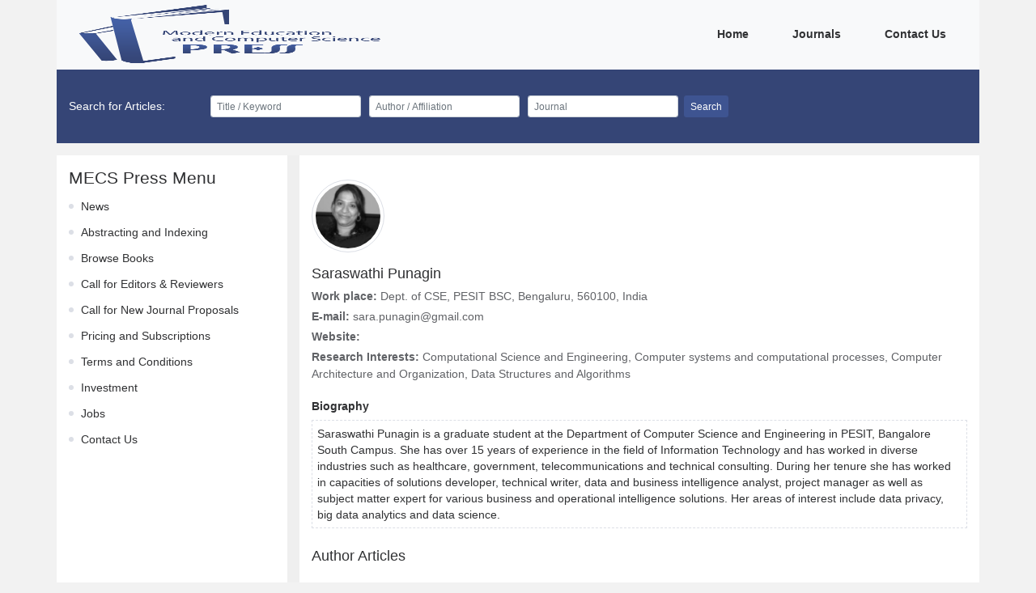

--- FILE ---
content_type: text/html
request_url: https://www.mecs-press.org/authors/104723.html
body_size: 4225
content:
<!DOCTYPE html>
<html>
<head>
    <meta charset="utf-8"/>
    <meta
        name="viewport"
        content="user-scalable=no,width=device-width,initial-scale=1"
    />
    <meta charset="UTF-8">
    <meta http-equiv="Content-Type" content="text/html; charset=utf-8" />
    <meta http-equiv="Content_Language" content="en" />
        <meta name="robots" content="all"/>
<meta name="citation_publisher_title" content="MECS Press">
<meta name="keywords" content="Conferences, Proceedings, Journals, Open Access, MECS Press"/>
<meta name="description" content="MECS is an independent publisher specializing in the publication of high-impact journals, proceedings and books, in printed, CD and online versions, across all areas of science and technology. We are aiming to be a leading scientific publisher and publish an expanding academic research content programme. MECS is not only a publisher, but also a hub for scientists. MECS is a platform offering excellent resources for research. It connects traditional publishing with the opportunities afforded by new technologies. Through publishing with MECS, your work can enjoy worldwide reach and you can get a quick response from your colleagues worldwide."/>
    <meta name="citation_journal_title1" content="International Journal of Computer Network and Information Security(IJCNIS)">
    <meta name="citation_journal_issn1" content="ISSN:2074-9090,ISSN:2074-9104">
    <meta name="citation_journal_title2" content="International Journal of Education and Management Engineering(IJEME)">
    <meta name="citation_journal_issn2" content="ISSN:2305-3623,ISSN:2305-8463">
    <meta name="citation_journal_title3" content="International Journal of Engineering and Manufacturing(IJEM)">
    <meta name="citation_journal_issn3" content="ISSN:2305-3631,ISSN:2306-5982">
    <meta name="citation_journal_title4" content="International Journal of Image, Graphics and Signal Processing(IJIGSP)">
    <meta name="citation_journal_issn4" content="ISSN:2074-9074,ISSN:2074-9082">
    <meta name="citation_journal_title5" content="International Journal of Information Engineering and Electronic Business(IJIEEB)">
    <meta name="citation_journal_issn5" content="ISSN:2074-9023,ISSN:2074-9031">
    <meta name="citation_journal_title6" content="International Journal of Information Technology and Computer Science(IJITCS)">
    <meta name="citation_journal_issn6" content="ISSN:2074-9007,ISSN:2074-9015">
    <meta name="citation_journal_title7" content="International Journal of Intelligent Systems and Applications(IJISA)">
    <meta name="citation_journal_issn7" content="ISSN:2074-904X,ISSN:2074-9058">
    <meta name="citation_journal_title8" content="International Journal of Mathematical Sciences and Computing(IJMSC)">
    <meta name="citation_journal_issn8" content="ISSN:2310-9025,ISSN:2310-9033">
    <meta name="citation_journal_title9" content="International Journal of Modern Education and Computer Science(IJMECS)">
    <meta name="citation_journal_issn9" content="ISSN:2075-0161,ISSN:2075-017X">
    <meta name="citation_journal_title10" content="International Journal of Wireless and Microwave Technologies(IJWMT)">
    <meta name="citation_journal_issn10" content="ISSN:2076-1449,ISSN:2076-9539">
    <title>MECS Press</title>

    <link href="../static/css/vendor.css" rel="stylesheet"/>
        <link href="../static/css/author.css" rel="stylesheet"/>
    <script src="../static/config.js"></script>
    <script>
        var fileDepthPath = '../';
    </script>
</head>
<body>
<div class="container">
    <div class="row">
        <div class="fe-header">
            <nav class="navbar navbar-expand-lg bg-light">
    <a class="navbar-brand" href="../index.html">
        <img
            src="../static/img/logo.png"
            class="d-inline-block align-top fe-logo"
            alt=""
        />
    </a>
    <button
        class="navbar-toggler"
        type="button"
        data-toggle="collapse"
        data-target="#navbarNav"
        aria-controls="navbarNav"
        aria-expanded="false"
        aria-label="Toggle navigation"
    >
        <i class="iconfont icon-caidan fe-menu-icon"></i>
    </button>
    <div class="collapse navbar-collapse justify-content-end" id="navbarNav">
        <ul class="navbar-nav">
                            <li class="nav-item active">
                    <a class="nav-link" href="../index.html">
                        Home
                        <span class="sr-only">(current)</span>
                    </a>
                </li>
                            <li class="nav-item active">
                    <a class="nav-link" href="../journals.html">
                        Journals
                        <span class="sr-only">(current)</span>
                    </a>
                </li>
                            <li class="nav-item active">
                    <a class="nav-link" href="../contact.html">
                        Contact Us
                        <span class="sr-only">(current)</span>
                    </a>
                </li>
                    </ul>
    </div>
</nav>
        </div>
    </div>
    <div class="row d-none d-lg-block fe-search">
        <div class="col-12">
            <div class="">
                <form class="form-inline my-2 my-lg-0">
    <span class="fe-search-title">Search for Articles:</span>
    <div class="form-row">
        <div class="col">
            <input
                type="text"
                id="searchTitle"
                class="form-control form-control-sm"
                placeholder="Title / Keyword"
            />
        </div>
        <div class="col">
            <input
                type="text"
                id="searchAuthor"
                class="form-control form-control-sm"
                placeholder="Author / Affiliation"
            />
        </div>
        <div class="col">
            <input
                type="text"
                id="searchJournal"
                class="form-control form-control-sm"
                placeholder="Journal"
            />
        </div>
    </div>
    <button type="button" id="searchBtn" class="btn btn-primary btn-sm ml-2">
        Search
    </button>
</form>
            </div>
        </div>
    </div>
    <div class="w-100">
            <div class="row fe-content">
        <div class="col-12 col-lg-3 fe-content-left">
            <div class="fe-menu-box">
    <h4 class="fe-menu-title">MECS Press Menu</h4>
    <ul class="fe-menu-list">
                    <li class="fe-menu-item">
                <a class="fe-menu-link" href="../news.html">News</a>
            </li>
                    <li class="fe-menu-item">
                <a class="fe-menu-link" href="../indexing.html">Abstracting and Indexing</a>
            </li>
                    <li class="fe-menu-item">
                <a class="fe-menu-link" href="../books.html">Browse Books</a>
            </li>
                    <li class="fe-menu-item">
                <a class="fe-menu-link" href="../cfe.html">Call for Editors &amp; Reviewers</a>
            </li>
                    <li class="fe-menu-item">
                <a class="fe-menu-link" href="../cfnewjournals.html">Call for New Journal Proposals</a>
            </li>
                    <li class="fe-menu-item">
                <a class="fe-menu-link" href="../subscription.html">Pricing and Subscriptions</a>
            </li>
                    <li class="fe-menu-item">
                <a class="fe-menu-link" href="../terms.html">Terms and Conditions</a>
            </li>
                    <li class="fe-menu-item">
                <a class="fe-menu-link" href="../investment.html">Investment</a>
            </li>
                    <li class="fe-menu-item">
                <a class="fe-menu-link" href="../jobs.html">Jobs</a>
            </li>
                    <li class="fe-menu-item">
                <a class="fe-menu-link" href="../contact.html">Contact Us</a>
            </li>
            </ul>
</div>
            <div class="fe-modular-spacing d-lg-none"></div>
        </div>
        <div class="col-12 col-lg-9 fe-content-right fe-content-right__nopadding">
            <div class="fe-content-right__second fe-editorial-board fe-author">
                <div class="fe-editorial-board__block">
                    <div class="fe-editorial-board__block-content">
                        <div class="fe-editorial-board__block-item">
                            <img
                                class="fe-editorial-board__block-item-avatar"
                                src="../static/img/author/4723.png"
                                alt=""
                            />
                            <div class="fe-editorial-board__block-item-info">
                                <h5>Saraswathi Punagin</h5>
                                <p>
                                    <span>Work place: </span>Dept. of CSE, PESIT BSC, Bengaluru, 560100, India
                                </p>
                                <p class="fe-no-copy"><span>E-mail: </span>sara.punagin@gmail.com</p>
                                <p>
                                    <span>Website: </span>
                                    
                                </p>
                                <p>
                                    <span>Research Interests: </span> Computational Science and Engineering, Computer systems and computational processes, Computer Architecture and Organization, Data Structures and Algorithms
                                </p>
                            </div>
                        </div>
                        <div class='fe-author-biography'>
                            <p>
                                <span>Biography</span>
                            <div class='fe-author-abstract'>
                                <p>Saraswathi Punagin is a graduate student at the Department of Computer Science and Engineering in PESIT, Bangalore South Campus. She has over 15 years of experience in the field of Information Technology and has worked in diverse industries such as healthcare, government, telecommunications and technical consulting. During her tenure she has worked in capacities of solutions developer, technical writer, data and business intelligence analyst, project manager as well as subject matter expert for various business and operational intelligence solutions. Her areas of interest include data privacy, big data analytics and data science.</p>
                            </div>
                            </p>
                        </div>
                    </div>
                </div>
                <div class='fe-paper fe-author-journals'>
                    <h5>Author Articles</h5>
                                            <div class="fe-paper__item">
    <a href="../ijmecs/ijmecs-v7-n7/v7n7-5.html">
        <h5 class="fe-paper__item-title">
            Privacy in the age of Pervasive Internet and Big Data Analytics – Challenges and Opportunities
        </h5>
    </a>
    <p class="fe-paper__item-author">
        By
                    <span class="fe-paper__item-author-item">
                <i class='iconfont icon-author'></i>
                <a href="../authors/104723.html" target="_blank">Saraswathi Punagin</a>
            </span>
                    <span class="fe-paper__item-author-item">
                <i class='iconfont icon-author'></i>
                <a href="../authors/104724.html" target="_blank">Arti Arya</a>
            </span>
            </p>
    <p class="fe-paper__item-author-doi">
        DOI: https://doi.org/10.5815/ijmecs.2015.07.05, Pub. Date: 8 Jul. 2015
    </p>
    <div class="fe-font-small fe-paper__item-abstract">
        <p>In the age of pervasive internet where people are communicating, networking, buying, paying bills, managing their health and finances over the internet, where sensors and machines are tracking real-time information and communicating with each other, it is but natural that big data will be generated and analyzed for the purpose of &ldquo;smart business&rdquo; and &ldquo;personalization&rdquo;. Today storage is no longer a bottleneck and the benefit of analysis outweighs the cost of making user profiling omnipresent. However, this brings with it several privacy challenges &ndash; risk of privacy disclosure without consent, unsolicited advertising, unwanted exposure of sensitive information and unwarranted attention by malicious interests. We survey privacy risks associated with personalization in Web Search, Social Networking, Healthcare, Mobility, Wearable Technology and Internet of Things. The article reviews current privacy challenges, existing privacy preserving solutions and their limitations. We conclude with a discussion on future work in user controlled privacy preservation and selective personalization, particularly in the domain of search engines.</p>
        
                    <span class="fe-paper__item-abstract-more"> [...] Read more. </span>
            </div>
</div>
                                    </div>
                <div class='fe-paper fe-author-cites'>
                    <h5>Other Articles</h5>
                                    </div>
            </div>
        </div>
    </div>
    </div>
    <div class="fe-footer">
        <div class="row fe-footer-box">
    <div class="col-12 col-lg-3">
        <div class="fe-footer-subscribe">
            <p>
                Subscribe to receive issue release notifications and newsletters from
                MECS Press journals
            </p>
            <form class="form my-2 my-lg-0">
                <div class="form-row">
                    <div class="col">
                        <input
                            id="subscribeEmail"
                            type="email"
                            class="form-control form-control-sm"
                            placeholder="Enter your email address..."
                        />
                    </div>
                </div>
                <button type="button" class="btn btn-primary btn-sm mt-3" id="subscribe">
                    Subscribe
                </button>
            </form>
        </div>
    </div>
    <div class="col-12 col-lg-6" id="footerWebsite"></div>
    <div class="col-12 col-lg-3">
        <div class="fe-footer-others">














        </div>
    </div>
</div>
<div class="row fe-footer-copyright">
    <div class="col-12" id="footerCopyright"></div>
</div>
    </div>
</div>

<script defer="defer" src="../static/js/vendor.js"></script>
    <script defer="defer" src="../static/js/author.js"></script>
</body>
</html>


--- FILE ---
content_type: application/javascript
request_url: https://www.mecs-press.org/static/js/author.js
body_size: 37350
content:
!function(){"use strict";var e,r,n,t={6155:function(e,r,n){n(2571),n(7461),n(2543),n(4692),n(2754),n(1591),n(1152),n(6714),n(9534),n(8369);var t=n(4692);t((function(){t(".fe-paper__item-abstract-more").on("click",(function(){t(this).parent(".fe-paper__item-abstract").addClass("fe-paper__item-abstract-full")}))}))},9534:function(e,r,n){var t,o;t=void 0,o=n(9140)(e.id,{}),e.hot.data&&e.hot.data.value&&e.hot.data.value!==t?e.hot.invalidate():e.hot.accept(),e.hot.dispose((function(e){e.value=t,o()}))}},o={};function i(e){var r=o[e];if(void 0!==r){if(void 0!==r.error)throw r.error;return r.exports}var n=o[e]={id:e,loaded:!1,exports:{}};try{var c={id:e,module:n,factory:t[e],require:i};i.i.forEach((function(e){e(c)})),n=c.module,c.factory.call(n.exports,n,n.exports,c.require)}catch(e){throw n.error=e,e}return n.loaded=!0,n.exports}i.m=t,i.c=o,i.i=[],e=[],i.O=function(r,n,t,o){if(!n){var c=1/0;for(f=0;f<e.length;f++){n=e[f][0],t=e[f][1],o=e[f][2];for(var a=!0,d=0;d<n.length;d++)(!1&o||c>=o)&&Object.keys(i.O).every((function(e){return i.O[e](n[d])}))?n.splice(d--,1):(a=!1,o<c&&(c=o));if(a){e.splice(f--,1);var u=t();void 0!==u&&(r=u)}}return r}o=o||0;for(var f=e.length;f>0&&e[f-1][2]>o;f--)e[f]=e[f-1];e[f]=[n,t,o]},i.n=function(e){var r=e&&e.__esModule?function(){return e.default}:function(){return e};return i.d(r,{a:r}),r},i.d=function(e,r){for(var n in r)i.o(r,n)&&!i.o(e,n)&&Object.defineProperty(e,n,{enumerable:!0,get:r[n]})},i.hu=function(e){return e+"."+i.h()+".hot-update.js"},i.miniCssF=function(e){},i.hmrF=function(){return"author."+i.h()+".hot-update.json"},i.h=function(){return"962d84be5bce366f5b6f"},i.g=function(){if("object"==typeof globalThis)return globalThis;try{return this||new Function("return this")()}catch(e){if("object"==typeof window)return window}}(),i.o=function(e,r){return Object.prototype.hasOwnProperty.call(e,r)},r={},n="paper-template:",i.l=function(e,t,o,c){if(r[e])r[e].push(t);else{var a,d;if(void 0!==o)for(var u=document.getElementsByTagName("script"),f=0;f<u.length;f++){var l=u[f];if(l.getAttribute("src")==e||l.getAttribute("data-webpack")==n+o){a=l;break}}a||(d=!0,(a=document.createElement("script")).charset="utf-8",a.timeout=120,i.nc&&a.setAttribute("nonce",i.nc),a.setAttribute("data-webpack",n+o),a.src=e),r[e]=[t];var s=function(n,t){a.onerror=a.onload=null,clearTimeout(p);var o=r[e];if(delete r[e],a.parentNode&&a.parentNode.removeChild(a),o&&o.forEach((function(e){return e(t)})),n)return n(t)},p=setTimeout(s.bind(null,void 0,{type:"timeout",target:a}),12e4);a.onerror=s.bind(null,a.onerror),a.onload=s.bind(null,a.onload),d&&document.head.appendChild(a)}},i.r=function(e){"undefined"!=typeof Symbol&&Symbol.toStringTag&&Object.defineProperty(e,Symbol.toStringTag,{value:"Module"}),Object.defineProperty(e,"__esModule",{value:!0})},i.nmd=function(e){return e.paths=[],e.children||(e.children=[]),e},function(){var e,r,n,t={},o=i.c,c=[],a=[],d="idle",u=0,f=[];function l(e){d=e;for(var r=[],n=0;n<a.length;n++)r[n]=a[n].call(null,e);return Promise.all(r).then((function(){}))}function s(){0==--u&&l("ready").then((function(){if(0===u){var e=f;f=[];for(var r=0;r<e.length;r++)e[r]()}}))}function p(e){if("idle"!==d)throw new Error("check() is only allowed in idle status");return l("check").then(i.hmrM).then((function(n){return n?l("prepare").then((function(){var t=[];return r=[],Promise.all(Object.keys(i.hmrC).reduce((function(e,o){return i.hmrC[o](n.c,n.r,n.m,e,r,t),e}),[])).then((function(){return r=function(){return e?v(e):l("ready").then((function(){return t}))},0===u?r():new Promise((function(e){f.push((function(){e(r())}))}));var r}))})):l(m()?"ready":"idle").then((function(){return null}))}))}function h(e){return"ready"!==d?Promise.resolve().then((function(){throw new Error("apply() is only allowed in ready status (state: "+d+")")})):v(e)}function v(e){e=e||{},m();var t=r.map((function(r){return r(e)}));r=void 0;var o=t.map((function(e){return e.error})).filter(Boolean);if(o.length>0)return l("abort").then((function(){throw o[0]}));var i=l("dispose");t.forEach((function(e){e.dispose&&e.dispose()}));var c,a=l("apply"),d=function(e){c||(c=e)},u=[];return t.forEach((function(e){if(e.apply){var r=e.apply(d);if(r)for(var n=0;n<r.length;n++)u.push(r[n])}})),Promise.all([i,a]).then((function(){return c?l("fail").then((function(){throw c})):n?v(e).then((function(e){return u.forEach((function(r){e.indexOf(r)<0&&e.push(r)})),e})):l("idle").then((function(){return u}))}))}function m(){if(n)return r||(r=[]),Object.keys(i.hmrI).forEach((function(e){n.forEach((function(n){i.hmrI[e](n,r)}))})),n=void 0,!0}i.hmrD=t,i.i.push((function(f){var v,m,y,g,b=f.module,_=function(r,n){var t=o[n];if(!t)return r;var i=function(i){if(t.hot.active){if(o[i]){var a=o[i].parents;-1===a.indexOf(n)&&a.push(n)}else c=[n],e=i;-1===t.children.indexOf(i)&&t.children.push(i)}else console.warn("[HMR] unexpected require("+i+") from disposed module "+n),c=[];return r(i)},a=function(e){return{configurable:!0,enumerable:!0,get:function(){return r[e]},set:function(n){r[e]=n}}};for(var f in r)Object.prototype.hasOwnProperty.call(r,f)&&"e"!==f&&Object.defineProperty(i,f,a(f));return i.e=function(e,n){return function(e){switch(d){case"ready":l("prepare");case"prepare":return u++,e.then(s,s),e;default:return e}}(r.e(e,n))},i}(f.require,f.id);b.hot=(v=f.id,m=b,g={_acceptedDependencies:{},_acceptedErrorHandlers:{},_declinedDependencies:{},_selfAccepted:!1,_selfDeclined:!1,_selfInvalidated:!1,_disposeHandlers:[],_main:y=e!==v,_requireSelf:function(){c=m.parents.slice(),e=y?void 0:v,i(v)},active:!0,accept:function(e,r,n){if(void 0===e)g._selfAccepted=!0;else if("function"==typeof e)g._selfAccepted=e;else if("object"==typeof e&&null!==e)for(var t=0;t<e.length;t++)g._acceptedDependencies[e[t]]=r||function(){},g._acceptedErrorHandlers[e[t]]=n;else g._acceptedDependencies[e]=r||function(){},g._acceptedErrorHandlers[e]=n},decline:function(e){if(void 0===e)g._selfDeclined=!0;else if("object"==typeof e&&null!==e)for(var r=0;r<e.length;r++)g._declinedDependencies[e[r]]=!0;else g._declinedDependencies[e]=!0},dispose:function(e){g._disposeHandlers.push(e)},addDisposeHandler:function(e){g._disposeHandlers.push(e)},removeDisposeHandler:function(e){var r=g._disposeHandlers.indexOf(e);r>=0&&g._disposeHandlers.splice(r,1)},invalidate:function(){switch(this._selfInvalidated=!0,d){case"idle":r=[],Object.keys(i.hmrI).forEach((function(e){i.hmrI[e](v,r)})),l("ready");break;case"ready":Object.keys(i.hmrI).forEach((function(e){i.hmrI[e](v,r)}));break;case"prepare":case"check":case"dispose":case"apply":(n=n||[]).push(v)}},check:p,apply:h,status:function(e){if(!e)return d;a.push(e)},addStatusHandler:function(e){a.push(e)},removeStatusHandler:function(e){var r=a.indexOf(e);r>=0&&a.splice(r,1)},data:t[v]},e=void 0,g),b.parents=c,b.children=[],c=[],f.require=_})),i.hmrC={},i.hmrI={}}(),function(){var e;i.g.importScripts&&(e=i.g.location+"");var r=i.g.document;if(!e&&r&&(r.currentScript&&"SCRIPT"===r.currentScript.tagName.toUpperCase()&&(e=r.currentScript.src),!e)){var n=r.getElementsByTagName("script");if(n.length)for(var t=n.length-1;t>-1&&(!e||!/^http(s?):/.test(e));)e=n[t--].src}if(!e)throw new Error("Automatic publicPath is not supported in this browser");e=e.replace(/^blob:/,"").replace(/#.*$/,"").replace(/\?.*$/,"").replace(/\/[^\/]+$/,"/"),i.p=e+"../../"}(),function(){if("undefined"!=typeof document){var e=[],r=[],n=function(n){return{dispose:function(){for(var r=0;r<e.length;r++){var n=e[r];n.parentNode&&n.parentNode.removeChild(n)}e.length=0},apply:function(){for(var e=0;e<r.length;e++)r[e].rel="stylesheet";r.length=0}}};i.hmrC.miniCss=function(t,o,c,a,d,u){d.push(n),t.forEach((function(n){var t=i.miniCssF(n),o=i.p+t,c=function(e,r){for(var n=document.getElementsByTagName("link"),t=0;t<n.length;t++){var o=(c=n[t]).getAttribute("data-href")||c.getAttribute("href");if("stylesheet"===c.rel&&(o===e||o===r))return c}var i=document.getElementsByTagName("style");for(t=0;t<i.length;t++){var c;if((o=(c=i[t]).getAttribute("data-href"))===e||o===r)return c}}(t,o);c&&a.push(new Promise((function(t,a){var d=function(e,r,n,t,o){var c=document.createElement("link");return c.rel="stylesheet",c.type="text/css",i.nc&&(c.nonce=i.nc),c.onerror=c.onload=function(n){if(c.onerror=c.onload=null,"load"===n.type)t();else{var i=n&&n.type,a=n&&n.target&&n.target.href||r,d=new Error("Loading CSS chunk "+e+" failed.\n("+i+": "+a+")");d.name="ChunkLoadError",d.code="CSS_CHUNK_LOAD_FAILED",d.type=i,d.request=a,c.parentNode&&c.parentNode.removeChild(c),o(d)}},c.href=r,n?n.parentNode.insertBefore(c,n.nextSibling):document.head.appendChild(c),c}(n,o,c,(function(){d.as="style",d.rel="preload",t()}),a);e.push(c),r.push(d)})))}))}}}(),function(){var e,r,n,t,o,c=i.hmrS_jsonp=i.hmrS_jsonp||{506:0},a={};function d(r,n){return e=n,new Promise((function(e,n){a[r]=e;var t=i.p+i.hu(r),o=new Error;i.l(t,(function(e){if(a[r]){a[r]=void 0;var t=e&&("load"===e.type?"missing":e.type),i=e&&e.target&&e.target.src;o.message="Loading hot update chunk "+r+" failed.\n("+t+": "+i+")",o.name="ChunkLoadError",o.type=t,o.request=i,n(o)}}))}))}function u(e){function a(e){for(var r=[e],n={},t=r.map((function(e){return{chain:[e],id:e}}));t.length>0;){var o=t.pop(),c=o.id,a=o.chain,u=i.c[c];if(u&&(!u.hot._selfAccepted||u.hot._selfInvalidated)){if(u.hot._selfDeclined)return{type:"self-declined",chain:a,moduleId:c};if(u.hot._main)return{type:"unaccepted",chain:a,moduleId:c};for(var f=0;f<u.parents.length;f++){var l=u.parents[f],s=i.c[l];if(s){if(s.hot._declinedDependencies[c])return{type:"declined",chain:a.concat([l]),moduleId:c,parentId:l};-1===r.indexOf(l)&&(s.hot._acceptedDependencies[c]?(n[l]||(n[l]=[]),d(n[l],[c])):(delete n[l],r.push(l),t.push({chain:a.concat([l]),id:l})))}}}}return{type:"accepted",moduleId:e,outdatedModules:r,outdatedDependencies:n}}function d(e,r){for(var n=0;n<r.length;n++){var t=r[n];-1===e.indexOf(t)&&e.push(t)}}i.f&&delete i.f.jsonpHmr,r=void 0;var u={},f=[],l={},s=function(e){console.warn("[HMR] unexpected require("+e.id+") to disposed module")};for(var p in n)if(i.o(n,p)){var h=n[p],v=h?a(p):{type:"disposed",moduleId:p},m=!1,y=!1,g=!1,b="";switch(v.chain&&(b="\nUpdate propagation: "+v.chain.join(" -> ")),v.type){case"self-declined":e.onDeclined&&e.onDeclined(v),e.ignoreDeclined||(m=new Error("Aborted because of self decline: "+v.moduleId+b));break;case"declined":e.onDeclined&&e.onDeclined(v),e.ignoreDeclined||(m=new Error("Aborted because of declined dependency: "+v.moduleId+" in "+v.parentId+b));break;case"unaccepted":e.onUnaccepted&&e.onUnaccepted(v),e.ignoreUnaccepted||(m=new Error("Aborted because "+p+" is not accepted"+b));break;case"accepted":e.onAccepted&&e.onAccepted(v),y=!0;break;case"disposed":e.onDisposed&&e.onDisposed(v),g=!0;break;default:throw new Error("Unexception type "+v.type)}if(m)return{error:m};if(y)for(p in l[p]=h,d(f,v.outdatedModules),v.outdatedDependencies)i.o(v.outdatedDependencies,p)&&(u[p]||(u[p]=[]),d(u[p],v.outdatedDependencies[p]));g&&(d(f,[v.moduleId]),l[p]=s)}n=void 0;for(var _,E=[],w=0;w<f.length;w++){var I=f[w],k=i.c[I];k&&(k.hot._selfAccepted||k.hot._main)&&l[I]!==s&&!k.hot._selfInvalidated&&E.push({module:I,require:k.hot._requireSelf,errorHandler:k.hot._selfAccepted})}return{dispose:function(){var e;t.forEach((function(e){delete c[e]})),t=void 0;for(var r,n=f.slice();n.length>0;){var o=n.pop(),a=i.c[o];if(a){var d={},l=a.hot._disposeHandlers;for(w=0;w<l.length;w++)l[w].call(null,d);for(i.hmrD[o]=d,a.hot.active=!1,delete i.c[o],delete u[o],w=0;w<a.children.length;w++){var s=i.c[a.children[w]];s&&(e=s.parents.indexOf(o))>=0&&s.parents.splice(e,1)}}}for(var p in u)if(i.o(u,p)&&(a=i.c[p]))for(_=u[p],w=0;w<_.length;w++)r=_[w],(e=a.children.indexOf(r))>=0&&a.children.splice(e,1)},apply:function(r){for(var n in l)i.o(l,n)&&(i.m[n]=l[n]);for(var t=0;t<o.length;t++)o[t](i);for(var c in u)if(i.o(u,c)){var a=i.c[c];if(a){_=u[c];for(var d=[],s=[],p=[],h=0;h<_.length;h++){var v=_[h],m=a.hot._acceptedDependencies[v],y=a.hot._acceptedErrorHandlers[v];if(m){if(-1!==d.indexOf(m))continue;d.push(m),s.push(y),p.push(v)}}for(var g=0;g<d.length;g++)try{d[g].call(null,_)}catch(n){if("function"==typeof s[g])try{s[g](n,{moduleId:c,dependencyId:p[g]})}catch(t){e.onErrored&&e.onErrored({type:"accept-error-handler-errored",moduleId:c,dependencyId:p[g],error:t,originalError:n}),e.ignoreErrored||(r(t),r(n))}else e.onErrored&&e.onErrored({type:"accept-errored",moduleId:c,dependencyId:p[g],error:n}),e.ignoreErrored||r(n)}}}for(var b=0;b<E.length;b++){var w=E[b],I=w.module;try{w.require(I)}catch(n){if("function"==typeof w.errorHandler)try{w.errorHandler(n,{moduleId:I,module:i.c[I]})}catch(t){e.onErrored&&e.onErrored({type:"self-accept-error-handler-errored",moduleId:I,error:t,originalError:n}),e.ignoreErrored||(r(t),r(n))}else e.onErrored&&e.onErrored({type:"self-accept-errored",moduleId:I,error:n}),e.ignoreErrored||r(n)}}return f}}}self.webpackHotUpdatepaper_template=function(r,t,c){for(var d in t)i.o(t,d)&&(n[d]=t[d],e&&e.push(d));c&&o.push(c),a[r]&&(a[r](),a[r]=void 0)},i.hmrI.jsonp=function(e,r){n||(n={},o=[],t=[],r.push(u)),i.o(n,e)||(n[e]=i.m[e])},i.hmrC.jsonp=function(e,a,f,l,s,p){s.push(u),r={},t=a,n=f.reduce((function(e,r){return e[r]=!1,e}),{}),o=[],e.forEach((function(e){i.o(c,e)&&void 0!==c[e]?(l.push(d(e,p)),r[e]=!0):r[e]=!1})),i.f&&(i.f.jsonpHmr=function(e,n){r&&i.o(r,e)&&!r[e]&&(n.push(d(e)),r[e]=!0)})},i.hmrM=function(){if("undefined"==typeof fetch)throw new Error("No browser support: need fetch API");return fetch(i.p+i.hmrF()).then((function(e){if(404!==e.status){if(!e.ok)throw new Error("Failed to fetch update manifest "+e.statusText);return e.json()}}))},i.O.j=function(e){return 0===c[e]};var f=function(e,r){var n,t,o=r[0],a=r[1],d=r[2],u=0;if(o.some((function(e){return 0!==c[e]}))){for(n in a)i.o(a,n)&&(i.m[n]=a[n]);if(d)var f=d(i)}for(e&&e(r);u<o.length;u++)t=o[u],i.o(c,t)&&c[t]&&c[t][0](),c[t]=0;return i.O(f)},l=self.webpackChunkpaper_template=self.webpackChunkpaper_template||[];l.forEach(f.bind(null,0)),l.push=f.bind(null,l.push.bind(l))}();var c=i.O(void 0,[121],(function(){return i(6155)}));c=i.O(c)}();
//# sourceMappingURL=[data-uri]